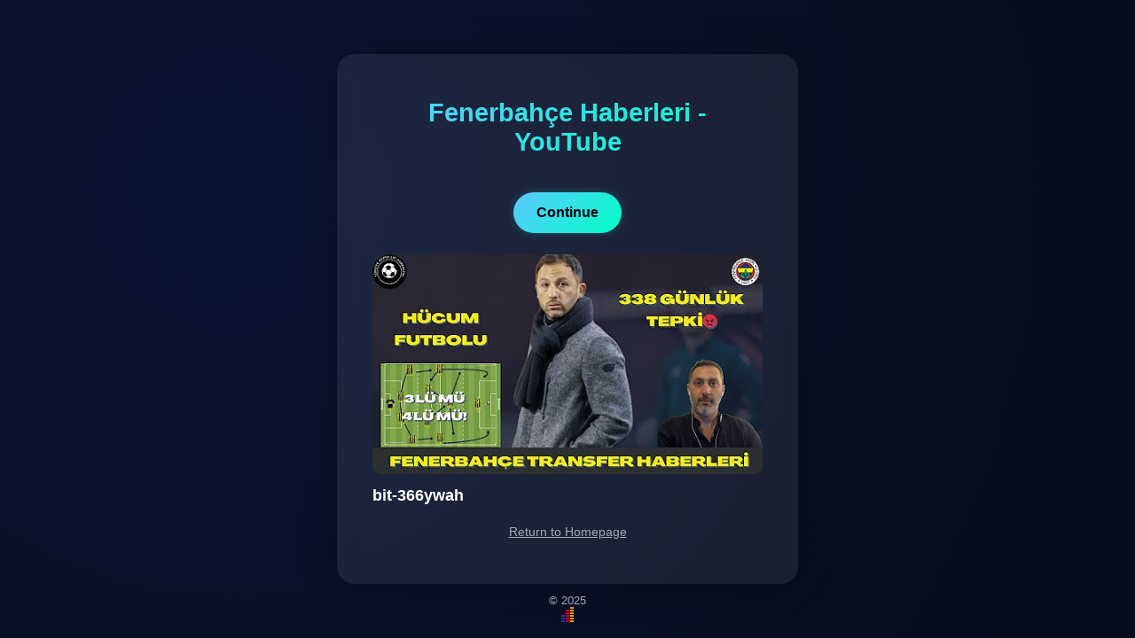

--- FILE ---
content_type: text/html; charset=UTF-8
request_url: https://flash-mini.com/go2.php?https://bit.ly/366YwAh
body_size: 4036
content:
 <!DOCTYPE html>
<html lang="en">
<head>
<head>
  <meta charset="utf-8">
	<meta http-equiv="X-UA-Compatible" content="IE=edge">
	<title>  Ready.. Go to bit-366ywah </title>
  <meta name="robots" content="nofollow">
  <meta name="viewport" content="width=device-width, initial-scale=1.0">
  <meta http-equiv="Cache-Control" content="public, max-age=7200, must-revalidate">
	<meta name="description" content=" Ready.. Go to bit-366ywah" />
	<meta name="keywords" content="" />
	<meta name="author" content="www.flash-mini.com" />
  <link rel="canonical" href="https://www.flash-mini.com/go2.php" />
  <meta name="theme-color" content="#000000">
<meta property="og:locale" content="_" />
<meta property="og:type" content="article" />
<meta property="og:title" content=" Ready.. Go to bit-366ywah" />
<meta property="og:description" content=" Ready.. Go to bit-366ywah  Now 17 Years :  Since 2007 " />
<meta property="og:url" content="http://flash-mini.com/go2.php?https://bit.ly/366YwAh" />
<meta property="og:site_name" content="flash-mini.com" />
<meta property="article:published_time" content="2025/12/20 :00:15+03:00" />
<meta property="article:modified_time" content="2025/12/20 :00:15+03:00" />
<meta property="og:updated_time" content="2025/12/20 :00:15+03:00" />
<meta property="fb:app_id" content="" />
<meta property="og:image" content="https://www.flash-mini.com/flashmini111.jpg" />
<meta property="og:image:secure_url" content="https://www.flash-mini.com/flashmini111.jpg" />
<meta property="og:image:width" content="600" />
<meta property="og:image:height" content="600" />
	<meta property="og:title" content=" Ready.. Go to bit-366ywah"/>
	<meta property="og:url" content="http://flash-mini.com/go2.php?https://bit.ly/366YwAh"/>
	<meta property="og:site_name" content="flash-mini.com"/>
	<meta property="og:description" content=" Ready.. Go to bit-366ywah"/>


 <!-- Twitter Card meta tags -->
 <meta name="twitter:card" content="summary_large_image"> <!-- summary or summary_large_image -->
    <meta name="twitter:title" content=" Ready.. Go to bit-366ywah">
    <meta name="twitter:description" content="">
    <meta name="twitter:image" content="https://www.flash-mini.com/flashmini111.jpg">
    <meta name="twitter:site" content="www.flash-mini.com"> <!-- Optional -->
    <meta name="twitter:creator" content="@flashmini"> <!-- Optional -->



  <link rel="apple-touch-icon" sizes="180x180" href="https://www.flash-mini.com/apple-touch-icon.png">
<link rel="icon" type="image/png" sizes="32x32" href="https://www.flash-mini.com/favicon-32x32.png">
<link rel="icon" type="image/png" sizes="16x16" href="https://www.flash-mini.com/favicon-16x16.png">
<link rel="manifest" href="https://www.flash-mini.com/site.webmanifest">
 <!-- Schema -->
  <script type="application/ld+json">
  {
    "@context": "https://schema.org",
    "@type": "WebSite",
    "@id": "http://flash-mini.com/go2.php/#website",
    "name": " Ready.. Go to bit-366ywah Flash-mini",
    "url": "http://flash-mini.com/go2.php?https://bit.ly/366YwAh",
    "inLanguage": "",
    "description": " Ready.. Go to bit-366ywah  Ready.. Go to bit-366ywah"
  }
  </script>


  <!-- Schema -->
  <script type="application/ld+json">
  {
    "@context": "https://schema.org",
    "@type": "Article",
    "@id": "#Article",
    "name": " Ready.. Go to bit-366ywah",
    "url": "http://flash-mini.com/go2.php?https://bit.ly/366YwAh",
    "inLanguage": "",
    "description": " Ready.. Go to bit-366ywah  Ready.. Go to bit-366ywah",
    "dateModified": "2012-06-25",
     "potentialAction": {
      "@type": "SearchAction",
      "target": "?q={search_term_string}",
      "query-input": "required name=q"
    }
  }
  </script>


<script async src="https://www.googletagmanager.com/gtag/js?id=G-PFZKWWM0M3"></script>
<script>
  window.dataLayer = window.dataLayer || [];
  function gtag(){dataLayer.push(arguments);}
  gtag('js', new Date());
  gtag('config', 'G-PFZKWWM0M3');
</script>






 <style>
    :root {
      --bg: radial-gradient(circle at 20% 30%, #0a1533 0%, #060b1a 100%);
      --card-bg: rgba(255, 255, 255, 0.08);
      --accent: #5cc9ff;
      --accent2: #00ffc6;
      --text: #f3f5f7;
      --muted: #a3a9b5;
      --radius: 20px;
    }
    * { box-sizing: border-box; margin: 0; padding: 0; }
    html, body { height: 100%; font-family: "Inter", "Segoe UI", sans-serif; background: var(--bg); color: var(--text); overflow: hidden; }
    body { display: flex; align-items: center; justify-content: center; padding: 20px; }
    .container {
      background: var(--card-bg);
      backdrop-filter: blur(12px);
      padding: 50px 40px;
      border-radius: var(--radius);
      text-align: center;
      max-width: 520px;
      width: 100%;
      box-shadow: 0 0 40px rgba(0,0,0,0.3);
      animation: fadeIn 0.6s ease;
    }
    h1 {
      font-size: 1.8rem;
      background: linear-gradient(135deg, var(--accent), var(--accent2));
      -webkit-background-clip: text;
      -webkit-text-fill-color: transparent;
      margin-bottom: 12px;
    }
    p { color: var(--muted); line-height: 1.6; }
    .link-box {
      margin-top: 18px;
      background: rgba(255,255,255,0.05);
      padding: 12px;
      border-radius: 10px;
      font-size: 0.9rem;
      word-break: break-all;
    }
    .preview {
      margin-top: 24px;
      text-align: left;
      animation: fadeIn 0.8s ease;
    }
    .preview img {
      width: 100%;
      border-radius: 10px;
      margin-bottom: 10px;
    }
    .preview h3 {
      margin: 0 0 4px;
      font-size: 1.1rem;
      color: #fff;
    }
    .preview p { color: var(--muted); font-size: 0.9rem; }

    .btn {
      display: inline-block;
      margin-top: 28px;
      padding: 14px 26px;
      border-radius: 999px;
      background: linear-gradient(135deg, var(--accent), var(--accent2));
      color: #001;
      font-weight: 700;
      text-decoration: none;
      transition: transform 0.2s ease, box-shadow 0.3s ease;
      box-shadow: 0 0 10px rgba(0,255,255,0.2);
    }
    .btn:hover { transform: translateY(-2px); box-shadow: 0 0 20px rgba(0,255,255,0.4); }
    .cancel {
      display: inline-block;
      margin-top: 18px;
      color: var(--muted);
      text-decoration: underline;
      font-size: 0.9rem;
    }
    footer {
      position: absolute;
      bottom: 15px;
      width: 100%;
      text-align: center;
      font-size: 0.8rem;
      color: var(--muted);
    }
    @keyframes fadeIn {
      from { opacity: 0; transform: translateY(10px); }
      to { opacity: 1; transform: translateY(0); }
    }

    .container {
  max-width: 520px;
  width: 100%;
  word-wrap: break-word;     /* บังคับตัดคำ */
  overflow-wrap: break-word; /* รองรับเบราว์เซอร์ใหม่ */
}

body {
  height: 100vh;
  overflow-y: auto; /* ให้เลื่อนแนวตั้งได้ */
}

.preview p {
  color: var(--muted);
  font-size: 0.9rem;
  line-height: 1.5;
  display: -webkit-box;
  -webkit-line-clamp: 4;  /* แสดงสูงสุด 4 บรรทัด */
  -webkit-box-orient: vertical;
  overflow: hidden;
}
  </style>



</head>
<body>
<div class="container">
    <h1 id="sub">You are about to visit ... </h1>
    <div class="link-box" style="display: none;">
      Destination: <span id="targetUrl">Loading...</span>
    </div>
 
    <a id="continueBtn" class="btn" target="_blank" rel="nofollow noopener">Continue</a><br>
    <div id="preview" class="preview">
      <p style="text-align:center; color:var(--muted);">Loading preview...</p>
    </div>


    <a href="/" class="cancel">Return to Homepage</a>

      <br/>
   
  </div>


  <footer>© <span id="year"> www.flash-mini.com  Office Address: 125/8 Sukhumvit Road, Phra Khanong Subdistrict, Bang Na District, Bangkok 10120 | <br/> 
			Phone +66 069180821  | Contacts email : <a href="/cdn-cgi/l/email-protection" class="__cf_email__" data-cfemail="c2a0a7a5abacaca7b09daeabb6a782bba3aaadadeca1adaf">[email&#160;protected]</a> </span>





<script data-cfasync="false" src="/cdn-cgi/scripts/5c5dd728/cloudflare-static/email-decode.min.js"></script><script type="text/javascript">__th_page="Home";</script>
<div id="truehits_div"></div>
<script type="text/javascript">
(function() {
var ga1 = document.createElement('script'); ga1.type = 'text/javascript';
ga1.async = true;
ga1.src = "//lvs.truehits.in.th/dataa/t0029449.js";
var s = document.getElementsByTagName('script')[0]; s.parentNode.insertBefore(ga1, s);
})();
</script>

</footer>






  <script>
   // const params = new URLSearchParams(window.location.search);
    //const target = params.get("url");
    const target = "https://bit.ly/366YwAh";
    const decoded = target ? decodeURIComponent(target) : "/";
    const targetSpan = document.getElementById("targetUrl");
    const continueBtn = document.getElementById("continueBtn");
    const previewBox = document.getElementById("preview");
    document.getElementById("year").textContent = new Date().getFullYear();

    if (target && /^https?:\/\//i.test(decoded)) {
      targetSpan.textContent = decoded;
      continueBtn.href = decoded;

      // ดึงข้อมูลจาก PHP proxy
      fetch('fetch-meta.php?url=' + encodeURIComponent(decoded))
        .then(r => r.json())
        .then(data => {
          if (data.error) {
            previewBox.innerHTML = `<p style="color:var(--muted)">Preview not available.</p>`;
            return;
          }

          /*
          previewBox.innerHTML = `
            ${data.image ? `<img src="${data.image}" alt="thumbnail">` : ''}
            <h3>${data.title || data.description}</h3>
        
          `;
*/

  if (data.title){

      } else{
      data.title=  data.description;
    
      }
       document.title=  "Go2:"+data.title;

previewBox.innerHTML = `
  ${data.image 
    ? `<a href="${decoded}" target="_blank" rel="nofollow noopener">
         <img src="${data.image}" alt="thumbnail" style="cursor:pointer;">
       </a>`
    : ''}
  <h3>${'bit-366ywah'}</h3>
  <p>${''}</p>
`;

      // 🪄 UPDATE <head> METADATA DYNAMICALLY
    

         const sub = document.getElementById('sub');
      if (sub) sub.textContent = data.title || "https://bit.ly/366YwAh ";

      // description
      let metaDesc = document.querySelector('meta[name="description"]');
      if (!metaDesc) {
        metaDesc = document.createElement('meta');
        metaDesc.setAttribute('name', 'description');
        document.head.appendChild(metaDesc);
      }
      metaDesc.setAttribute('content', data.description || 'External website preview');

      // og:title
      let ogTitle = document.querySelector('meta[property="og:title"]') || document.createElement('meta');
      ogTitle.setAttribute('property', 'og:title');
      ogTitle.setAttribute('content', data.title || '');
      document.head.appendChild(ogTitle);

      // og:description
      let ogDesc = document.querySelector('meta[property="og:description"]') || document.createElement('meta');
      ogDesc.setAttribute('property', 'og:description');
      ogDesc.setAttribute('content', data.description || '');
      document.head.appendChild(ogDesc);

      // og:image
      if (data.image) {
        let ogImg = document.querySelector('meta[property="og:image"]') || document.createElement('meta');
        ogImg.setAttribute('property', 'og:image');
        ogImg.setAttribute('content', data.image);
        document.head.appendChild(ogImg);
      }

      // canonical link (optional)
      let canonical = document.querySelector('link[rel="canonical"]') || document.createElement('link');
      canonical.setAttribute('rel', 'canonical');
      canonical.setAttribute('href', decoded);
      document.head.appendChild(canonical);
    

        })
        .catch(() => previewBox.innerHTML = '<p style="color:var(--muted)">Cannot load preview.</p>');
    } else {
      targetSpan.textContent = "Invalid or missing link";
      continueBtn.style.display = "none";
      previewBox.style.display = "none";
    }
  </script>

<script defer src="https://static.cloudflareinsights.com/beacon.min.js/vcd15cbe7772f49c399c6a5babf22c1241717689176015" integrity="sha512-ZpsOmlRQV6y907TI0dKBHq9Md29nnaEIPlkf84rnaERnq6zvWvPUqr2ft8M1aS28oN72PdrCzSjY4U6VaAw1EQ==" data-cf-beacon='{"version":"2024.11.0","token":"c7cc9301e39b49daa5a1c9ed8bbaf258","r":1,"server_timing":{"name":{"cfCacheStatus":true,"cfEdge":true,"cfExtPri":true,"cfL4":true,"cfOrigin":true,"cfSpeedBrain":true},"location_startswith":null}}' crossorigin="anonymous"></script>
</body>
</html>
